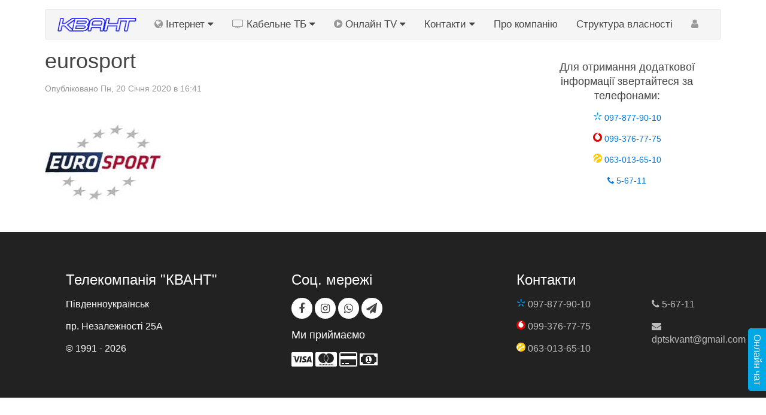

--- FILE ---
content_type: text/html; charset=UTF-8
request_url: https://kvant.mk.ua/eurosport/
body_size: 31184
content:
<!DOCTYPE html>
<html lang="uk"
	prefix="og: https://ogp.me/ns#" >
	<head>
		<meta charset="UTF-8">
		<meta http-equiv="X-UA-Compatible" content="IE=edge">
		<meta name="viewport" content="width=device-width, initial-scale=1, shrink-to-fit=no, maximum-scale=1, user-scalable=no">
		<link rel="pingback" href="https://kvant.mk.ua/xmlrpc.php" />
		<link rel="shortcut icon" href="/wp-content/uploads/logo3.png" type="image/png">
		
		<!--[if lt IE 9]>
<script src="//html5shiv.googlecode.com/svn/trunk/html5.js"></script>
<![endif]-->

		<title>eurosport | Квант - Интернет-провайдер, кабельное телевидение</title>

		<!-- All in One SEO 4.1.5.3 -->
		<meta name="description" content="EuroSport" />
		<meta name="robots" content="max-image-preview:large" />
		<meta property="og:locale" content="uk_UA" />
		<meta property="og:site_name" content="Квант - Интернет-провайдер, кабельное телевидение | Південноукраїнську и пгт.Константиновка" />
		<meta property="og:type" content="article" />
		<meta property="og:title" content="eurosport | Квант - Интернет-провайдер, кабельное телевидение" />
		<meta property="article:published_time" content="2020-01-20T14:41:46+00:00" />
		<meta property="article:modified_time" content="2021-02-23T10:35:00+00:00" />
		<meta name="twitter:card" content="summary" />
		<meta name="twitter:domain" content="kvant.mk.ua" />
		<meta name="twitter:title" content="eurosport | Квант - Интернет-провайдер, кабельное телевидение" />
		<script type="application/ld+json" class="aioseo-schema">
			{"@context":"https:\/\/schema.org","@graph":[{"@type":"WebSite","@id":"https:\/\/kvant.mk.ua\/#website","url":"https:\/\/kvant.mk.ua\/","name":"\u041a\u0432\u0430\u043d\u0442 - \u0418\u043d\u0442\u0435\u0440\u043d\u0435\u0442-\u043f\u0440\u043e\u0432\u0430\u0439\u0434\u0435\u0440, \u043a\u0430\u0431\u0435\u043b\u044c\u043d\u043e\u0435 \u0442\u0435\u043b\u0435\u0432\u0438\u0434\u0435\u043d\u0438\u0435","description":"\u041f\u0456\u0432\u0434\u0435\u043d\u043d\u043e\u0443\u043a\u0440\u0430\u0457\u043d\u0441\u044c\u043a\u0443 \u0438 \u043f\u0433\u0442.\u041a\u043e\u043d\u0441\u0442\u0430\u043d\u0442\u0438\u043d\u043e\u0432\u043a\u0430","inLanguage":"uk","publisher":{"@id":"https:\/\/kvant.mk.ua\/#organization"}},{"@type":"Organization","@id":"https:\/\/kvant.mk.ua\/#organization","name":"\u041a\u0432\u0430\u043d\u0442 - \u0418\u043d\u0442\u0435\u0440\u043d\u0435\u0442-\u043f\u0440\u043e\u0432\u0430\u0439\u0434\u0435\u0440, \u043a\u0430\u0431\u0435\u043b\u044c\u043d\u043e\u0435 \u0442\u0435\u043b\u0435\u0432\u0438\u0434\u0435\u043d\u0438\u0435","url":"https:\/\/kvant.mk.ua\/"},{"@type":"BreadcrumbList","@id":"https:\/\/kvant.mk.ua\/eurosport\/#breadcrumblist","itemListElement":[{"@type":"ListItem","@id":"https:\/\/kvant.mk.ua\/#listItem","position":1,"item":{"@type":"WebPage","@id":"https:\/\/kvant.mk.ua\/","name":"\u0414\u043e\u0434\u043e\u043c\u0443","description":"\u041f\u0456\u0432\u0434\u0435\u043d\u043d\u043e\u0443\u043a\u0440\u0430\u0457\u043d\u0441\u044c\u043a\u0443 \u0438 \u043f\u0433\u0442.\u041a\u043e\u043d\u0441\u0442\u0430\u043d\u0442\u0438\u043d\u043e\u0432\u043a\u0430","url":"https:\/\/kvant.mk.ua\/"},"nextItem":"https:\/\/kvant.mk.ua\/eurosport\/#listItem"},{"@type":"ListItem","@id":"https:\/\/kvant.mk.ua\/eurosport\/#listItem","position":2,"item":{"@type":"WebPage","@id":"https:\/\/kvant.mk.ua\/eurosport\/","name":"eurosport","description":"EuroSport","url":"https:\/\/kvant.mk.ua\/eurosport\/"},"previousItem":"https:\/\/kvant.mk.ua\/#listItem"}]},{"@type":"Person","@id":"https:\/\/kvant.mk.ua\/author\/admin\/#author","url":"https:\/\/kvant.mk.ua\/author\/admin\/","name":"Admin","image":{"@type":"ImageObject","@id":"https:\/\/kvant.mk.ua\/eurosport\/#authorImage","url":"https:\/\/secure.gravatar.com\/avatar\/9876ef0218046b617781856c2fd6941e?s=96&d=mm&r=g","width":96,"height":96,"caption":"Admin"}},{"@type":"ItemPage","@id":"https:\/\/kvant.mk.ua\/eurosport\/#itempage","url":"https:\/\/kvant.mk.ua\/eurosport\/","name":"eurosport | \u041a\u0432\u0430\u043d\u0442 - \u0418\u043d\u0442\u0435\u0440\u043d\u0435\u0442-\u043f\u0440\u043e\u0432\u0430\u0439\u0434\u0435\u0440, \u043a\u0430\u0431\u0435\u043b\u044c\u043d\u043e\u0435 \u0442\u0435\u043b\u0435\u0432\u0438\u0434\u0435\u043d\u0438\u0435","description":"EuroSport","inLanguage":"uk","isPartOf":{"@id":"https:\/\/kvant.mk.ua\/#website"},"breadcrumb":{"@id":"https:\/\/kvant.mk.ua\/eurosport\/#breadcrumblist"},"author":"https:\/\/kvant.mk.ua\/author\/admin\/#author","creator":"https:\/\/kvant.mk.ua\/author\/admin\/#author","datePublished":"2020-01-20T14:41:46+02:00","dateModified":"2021-02-23T10:35:00+02:00"}]}
		</script>
		<!-- All in One SEO -->

<link rel='dns-prefetch' href='//fonts.googleapis.com' />
<link rel='dns-prefetch' href='//s.w.org' />
<link rel='stylesheet' id='wp-block-library-css'  href='https://kvant.mk.ua/wp-includes/css/dist/block-library/style.min.css?ver=5.3.20' type='text/css' media='all' />
<link rel='stylesheet' id='awesome-weather-css'  href='https://kvant.mk.ua/wp-content/plugins/awesome-weather/awesome-weather.css?ver=5.3.20' type='text/css' media='all' />
<style id='awesome-weather-inline-css' type='text/css'>
.awesome-weather-wrap { font-family: 'Open Sans', sans-serif;  font-weight: 400; font-size: 14px; line-height: 14px; } 
</style>
<link rel='stylesheet' id='opensans-googlefont-css'  href='https://fonts.googleapis.com/css?family=Open+Sans%3A400%2C300&#038;ver=5.3.20' type='text/css' media='all' />
<link rel='stylesheet' id='uikit-css'  href='https://kvant.mk.ua/wp-content/themes/tmpl/css/uikit.almost-flat.min.css?ver=5.3.20' type='text/css' media='all' />
<link rel='stylesheet' id='accordion-css'  href='https://kvant.mk.ua/wp-content/themes/tmpl/css/components/accordion.almost-flat.min.css?ver=5.3.20' type='text/css' media='all' />
<link rel='stylesheet' id='slideshow-css'  href='https://kvant.mk.ua/wp-content/themes/tmpl/css/components/slideshow.almost-flat.min.css?ver=5.3.20' type='text/css' media='all' />
<link rel='stylesheet' id='slider-css'  href='https://kvant.mk.ua/wp-content/themes/tmpl/css/components/slider.almost-flat.min.css?ver=5.3.20' type='text/css' media='all' />
<link rel='stylesheet' id='slidenav-css'  href='https://kvant.mk.ua/wp-content/themes/tmpl/css/components/slidenav.almost-flat.min.css?ver=5.3.20' type='text/css' media='all' />
<link rel='stylesheet' id='progress-css'  href='https://kvant.mk.ua/wp-content/themes/tmpl/css/components/progress.almost-flat.min.css?ver=5.3.20' type='text/css' media='all' />
<link rel='stylesheet' id='sticky-css'  href='https://kvant.mk.ua/wp-content/themes/tmpl/css/components/sticky.almost-flat.min.css?ver=5.3.20' type='text/css' media='all' />
<link rel='stylesheet' id='tooltip-css'  href='https://kvant.mk.ua/wp-content/themes/tmpl/css/components/tooltip.almost-flat.min.css?ver=5.3.20' type='text/css' media='all' />
<link rel='stylesheet' id='main-css'  href='https://kvant.mk.ua/wp-content/themes/tmpl/style.css?ver=5.3.20' type='text/css' media='all' />
<link rel='https://api.w.org/' href='https://kvant.mk.ua/wp-json/' />
<link rel='shortlink' href='https://kvant.mk.ua/?p=435' />
<link rel="alternate" type="application/json+oembed" href="https://kvant.mk.ua/wp-json/oembed/1.0/embed?url=https%3A%2F%2Fkvant.mk.ua%2Feurosport%2F" />
<link rel="alternate" type="text/xml+oembed" href="https://kvant.mk.ua/wp-json/oembed/1.0/embed?url=https%3A%2F%2Fkvant.mk.ua%2Feurosport%2F&#038;format=xml" />
<style type="text/css">.recentcomments a{display:inline !important;padding:0 !important;margin:0 !important;}</style>
		<link href="//kvant.mk.ua/telegram-site-helper/telegram-site-helper.css" rel="stylesheet">
		<script type="text/javascript" src="//kvant.mk.ua/telegram-site-helper/telegram-site-helper.js"></script>
	</head>
	<body class="attachment attachment-template-default single single-attachment postid-435 attachmentid-435 attachment-jpeg">		
		<header>
			<div class="uk-container-center uk-container">
				<nav class="uk-navbar uk-margin-top uk-margin-bottom custom-nav-menu"  data-uk-sticky="{top:-100, animation: 'uk-animation-slide-top', showup: 'true'}">
					<a href="/" class="uk-navbar-brand uk-visible-large" data-uk-tooltip="{pos:'bottom', cls:'uk-animation-slide-bottom'}" title="На головну">
						<img src="/wp-content/uploads/logo.png" alt="kvant logo" class="logo">
					</a>
					<ul class="uk-navbar-nav uk-visible-large">
						<li class="uk-parent" data-uk-dropdown="{pos:'bottom-center', remaintime:'100'}" aria-hashpopup="true" aria-expanded="false">
							<a href="/internet/"><i class="uk-icon-globe uk-icon-hover"></i> Інтернет
								<i class="uk-icon-caret-down"></i></a>
							<div class="uk-dropdown uk-dropdown-navbar uk-dropdown-width-2 uk-dropdown-bottom" aria-hidden="true" tabindex="">
								<div class="uk-grid uk-dropdown-grid">

									<div class="uk-width-1-2">
										<ul class="uk-nav uk-nav-navbar uk-panel">
											<li class="uk-nav-header">Тарифи</li>
											<li><a href="/internet/taryfy-ta-poslugy/">Тарифи та послуги</a></li>
											<li><a href="/internet/karta-pokryttya/">Карта покриття</a></li>
											<li class="uk-nav-divider"></li>
											<li><a href="/internet/yak-oplatyty-internet/">Як оплатити інтернет?</a></li>
										</ul>
									</div>
									<div class="uk-width-1-2">
										<ul class="uk-nav uk-nav-navbar uk-panel">
											<li class="uk-nav-header">Інформація</li>
											<li><a href="/internet/instruktsiya-korystuvacha/">Інструкція користувача</a></li>
											<li><a href="https://zakon.rada.gov.ua/laws/show/295-2012-%D0%BF" target="_blank" rel="nofollow noopener">Правила підключення</a></li>
											<li><a href="/publichnyj-dogovir/">Публічний договір</a></li>
											<li class="uk-nav-divider"></li>
											<li><a href="https://isp.kvant.mk.ua/" target="_blank" rel="nofollow noopener">Оплатити інтернет</a></li>
											<li><a href="https://next.privat24.ua/payments/form/%7B%22token%22:%223d65bb7d-8c17-4705-8975-5e06306e%22%7D" target="_blank" rel="nofollow noopener">Оплатити інтернет Приват 24</a></li>
										</ul>
									</div>
								</div>
							</div>
						</li>
						<li class="uk-parent" data-uk-dropdown="{pos:'bottom-center', remaintime:'100'}">
							<a href="/kabelne-tv/"><i class="uk-icon-tv uk-icon-hover"></i> Кабельне ТБ
								<i class="uk-icon-caret-down"></i></a>
							<div class="uk-dropdown uk-dropdown-navbar uk-dropdown-width-2 uk-dropdown-bottom" aria-hidden="true" tabindex="">
								<div class="uk-grid uk-dropdown-grid">

									<div class="uk-width-1-2">
										<ul class="uk-nav uk-nav-navbar uk-panel">
											<li class="uk-nav-header">Тарифи</li>
											<li><a href="/kabelne-tv/taryfy-ta-poslugy/">Тарифи та послуги</a></li>
											<li><a href="/kabelne-tv/spysok-kanaliv/">Список каналів</a></li>
											<li class="uk-nav-divider"></li>
											<li><a href="/kabelne-tv/yak-oplatyty-tb/">Як оплатити ТБ?</a></li>
										</ul>
									</div>
									<div class="uk-width-1-2">
										<ul class="uk-nav uk-nav-navbar uk-panel">
											<li class="uk-nav-header">Інформація</li>
											<li><a href="/kabelne-tv/instruktsiya-korystuvacha/">Інструкція користувача</a></li>
											<li><a href="https://zakon.rada.gov.ua/laws/show/295-2012-%D0%BF"  target="_blank" rel="nofollow noopener">Правила підключення</a></li>
											<li class="uk-nav-divider"></li>
											<li><a href="https://next.privat24.ua/payments/form/%7B%22token%22:%223d65bb7d-8c17-4705-8975-5e06306e%22%7D" target="_blank" rel="nofollow noopener">Оплатити ТБ</a></li>
										</ul>
									</div>
								</div>
							</div>
						</li>
						<li class="uk-parent" data-uk-dropdown="{pos:'bottom-center', remaintime:'100'}">
							<a href="/iptv/"><i class="uk-icon-play-circle uk-icon-hover"></i> Онлайн TV <i class="uk-icon-caret-down"></i></a>
							<div class="uk-dropdown uk-dropdown-navbar uk-dropdown-width-2 uk-dropdown-bottom" aria-hidden="true" tabindex="">
								<div class="uk-grid uk-dropdown-grid">

									<div class="uk-width-1-2">
										<ul class="uk-nav uk-nav-navbar uk-panel">
											<li class="uk-nav-header">Тарифи</li>
											<li><a href="/iptv/taryfy-iptv/">Тарифи та послуги</a></li>
											<li><a href="/iptv/spysok-kanaliv-iptv/">Список каналів IPTV</a></li>
										</ul>
									</div>
									<div class="uk-width-1-2">
										<ul class="uk-nav uk-nav-navbar uk-panel">
											<li class="uk-nav-header">Інформація</li>
											<li><a href="/iptv/">Онлайн TV</a></li>
										</ul>
									</div>
								</div>
							</div>
						</li>
						<li class="uk-parent" data-uk-dropdown="{pos:'bottom-center', remaintime:'100'}" aria-hashpopup="true" aria-expanded="false">
							<a href="/kontakty/">Контакти
								<i class="uk-icon-caret-down"></i></a>
							<div class="uk-dropdown uk-dropdown-navbar uk-dropdown-width-3 uk-dropdown-bottom uk-text-center custom-link-contacts" aria-hidden="true" tabindex="">
								<div class="uk-grid uk-dropdown-grid">
									<div class="uk-width-1-3">
										<ul class="uk-nav uk-nav-navbar uk-panel">
											<li class="uk-nav-header">Графік роботи</li>
											<li><a>Пн: 08:00 - 17:00</a></li>
											<li><a>Вт: 08:00 - 17:00</a></li>
											<li><a>Ср: 08:00 - 17:00</a></li>
											<li><a>Чт: 08:00 - 17:00</a></li>
											<li><a>Пт: 08:00 - 17:00</a></li>
											<li><a>Сб: вихідний</a></li>
											<li><a>Нд: вихідний</a></li>
											<li><a>Перерва: 13:00 - 14:00</a></li>
										</ul>
									</div>
									<div class="uk-width-1-3 ">
										<ul class="uk-nav uk-nav-navbar uk-panel">
											<li class="uk-nav-header">Наша адреса</li>
											<li><a>пр. Незалежності 25А</a></li>
											<li class="uk-nav-divider"></li>
											<li class="uk-nav-header">02:24.</li>
											<li class="uk-nav-header">Нд, 01 Лютого, 2026.</li>

										</ul>
									</div>
									<div class="uk-width-1-3 ">
										<ul class="uk-nav uk-nav-navbar uk-panel nav-phones">
											<li class="uk-nav-header">Телефони</li>
											<li><a href="tel:097-877-90-10"><i class="uk-icon-kyivstar"></i> 097-877-90-10</a></li>
											<li><a href="tel:099-376-77-75"><i class="uk-icon-vodafone"></i> 099-376-77-75</a></li>
											<li><a href="tel:063-013-65-10"><i class="uk-icon-life"></i> 063-013-65-10</a></li>
											<li class="uk-nav-divider"></li>
											<li><a href="tel:051365-67-11"><i class="uk-icon-phone"></i> 5-67-11</a></li>
											<li class="uk-nav-divider"></li>
											<li><a href="mailto:dptskvant@gmail.com"><i class="uk-icon-envelope"></i> dptskvant@gmail.com</a></li>
											<li class="uk-nav-divider"></li>
											<li><a href="viber://chat?number=(097)877-90-10" target="_blank" rel="nofollow noopener"><i class="uk-icon-whatsapp uk-icon-small"></i> Viber</a></li>
											<li><a href="#https://t.me/kvant_bot" target="_blank" rel="nofollow noopener"><i class="uk-icon-send "></i> Telegram</a></li>
										</ul>
									</div>
								</div>
							</div>
						</li>
						<li>
							<a href="/pro-kompaniyu/">Про компанію</a>
						</li>
						<li>
							<a href="/struktura-vlasnosti/">Структура власності</a>
						</li>
						<li>
							<a href="https://isp.kvant.mk.ua/" target="_blank" rel="nofollow noopener" data-uk-tooltip="{pos:'bottom', cls:'uk-animation-slide-bottom'}" title="Особистий кабінет"><i class="uk-icon-user uk-icon-hover"></i></a>
						</li>
					</ul>
					<a class="uk-navbar-toggle uk-hidden-large" data-uk-offcanvas="{target:'#mobile_top_menu', mode:'slide'}"></a>
					<a href="/" class="uk-navbar-brand uk-navbar-center uk-hidden-large custom-mobile-logo">
						<img src="/wp-content/uploads/logo.png" alt="kvant logo" class="logo">
					</a>
				</nav>

							</div>
		</header><section>
	<div class="uk-container-center uk-container">
		<div class="uk-grid">
			<div class="uk-width-medium-7-10">
									<article id="post-435" class="post-435 attachment type-attachment status-inherit hentry"> 						<h1>eurosport</h1>
						<p class='uk-text-muted'>Опубліковано Пн, 20 Січня 2020 в 16:41</p> 											
						<p class="attachment"><a href='https://kvant.mk.ua/wp-content/uploads/eurosport.jpg'><img width="200" height="200" src="https://kvant.mk.ua/wp-content/uploads/eurosport.jpg" class="attachment-medium size-medium" alt="" srcset="https://kvant.mk.ua/wp-content/uploads/eurosport.jpg 200w, https://kvant.mk.ua/wp-content/uploads/eurosport-150x150.jpg 150w" sizes="(max-width: 200px) 100vw, 200px" /></a></p>
					</article>
							</div>
			<aside class="uk-width-medium-3-10">
	<div class="uk-text-center" data-uk-sticky="{top:100, boundary: true}">
		<p class="uk-h3">Для отримання додаткової інформації звертайтеся за телефонами:</p>
		<ul class="nav-phones uk-list">
			<li class="uk-margin-bottom"><a href="tel:097-877-90-10"><i class="uk-icon-kyivstar"></i> 097-877-90-10</a></li>
			<li class="uk-margin-bottom"><a href="tel:099-376-77-75"><i class="uk-icon-vodafone"></i> 099-376-77-75</a></li>
			<li class="uk-margin-bottom"><a href="tel:063-013-65-10"><i class="uk-icon-life"></i> 063-013-65-10</a></li>
			<li class="uk-margin-bottom"><a href="tel:051365-67-11"><i class="uk-icon-phone"></i> 5-67-11</a></li>
		</ul>
	</div>
	<div class="uk-text-center" data-uk-sticky="{top:100, boundary: true}">
			</div>
</aside>
		</div>
	</div>
</section>
<footer class="uk-contrast uk-block uk-block-secondary">
	<div class="uk-grid uk-container-center uk-container">
		<div class="uk-width-medium-1-3 uk-margin-top">
			<p class="uk-h2">Телекомпанія "КВАНТ"</p>
			<p class="uk-h4">Південноукраїнськ</p>
			<p class="uk-h4">пр. Незалежності 25А</p>
			<p class="uk-h4">&copy; 1991 - 2026</p>
		</div>
		<div class="uk-width-medium-1-3 uk-margin-top uk-push-1-3">
			<p class="uk-h2">Контакти</p>
			<div class="uk-grid">
				<div class="uk-width-3-5">
					<p class="uk-h4"><a href="tel:097-877-90-10"><i class="uk-icon-kyivstar"></i> 097-877-90-10</a></p>
					<p class="uk-h4"><a href="tel:099-376-77-75"><i class="uk-icon-vodafone"></i> 099-376-77-75</a></p>
					<p class="uk-h4"><a href="tel:063-013-65-10"><i class="uk-icon-life"></i> 063-013-65-10</a></p>
				</div>
				<div class="uk-width-2-5">
					<p class="uk-h4"><a href="tel:051365-67-11"><i class="uk-icon-hover uk-icon-phone"></i> 5-67-11</a></p>
					<p class="uk-h4"><a href="mailto:dptskvant@gmail.com"><i class="uk-icon-envelope"></i> dptskvant@gmail.com</a></p>
				</div>
			</div>

		</div>
		<div class="uk-width-medium-1-3 uk-margin-top uk-pull-1-3">
			<p class="uk-h2">Соц. мережі</p>
			<p>
				<a href="https://www.facebook.com/ktv.kvant/" target="_blank" rel="nofollow noopener"><i class="uk-icon-button uk-icon-facebook" data-uk-tooltip title="FaceBook"></i></a>
				<a href="https://www.instagram.com/kvant.yu/" target="_blank" rel="nofollow noopener"><i class="uk-icon-button uk-icon-instagram" data-uk-tooltip title="Instagram"></i></a>
				<a href="viber://chat?number=(097)877-90-10" target="_blank" rel="nofollow noopener"><i class="uk-icon-button uk-icon-whatsapp" data-uk-tooltip title="Viber"></i></a>
				<a href="#https://t.me/kvant_bot" target="_blank" rel="nofollow noopener"><i class="uk-icon-button uk-icon-send" data-uk-tooltip title="Telegram"></i></a>
			</p>
			<p class="uk-h3">Ми приймаємо</p>
			<p>
				<i class="uk-icon-medium uk-icon-cc-visa" data-uk-tooltip title="VISA"></i>
				<i class="uk-icon-medium uk-icon-cc-mastercard" data-uk-tooltip title="MASTERCARD"></i>
				<i class="uk-icon-medium uk-icon-credit-card" data-uk-tooltip title="Кредитні карти"></i>
				<i class="uk-icon-medium uk-icon-money" data-uk-tooltip title="Готівка"></i>
			</p>
		</div>
	</div>
</footer>


<div id="mobile_top_menu" class="uk-offcanvas">
	<div class="uk-offcanvas-bar" mode="push">
		<ul class="uk-nav uk-nav-offcanvas uk-nav-parent-icon" data-uk-nav>
			<li class="uk-active">
				<a href="/"><i class="uk-icon-home"></i> Головна</a>
			</li>
			<li class="uk-parent">
				<a href="#"><i class="uk-icon-globe"></i> Інтернет</a>
				<ul class="uk-nav-sub" role="menu">
					<li><a href="https://isp.kvant.mk.ua/" target="_blank" rel="nofollow noopener">Оплатити інтернет</a></li>
					<li><a href="https://next.privat24.ua/payments/form/%7B%22token%22:%223d65bb7d-8c17-4705-8975-5e06306e%22%7D" target="_blank" rel="nofollow noopener">Оплатити інтернет Приват 24</a></li>
					<li><a href="/internet/yak-oplatyty-internet/"><i class="uk-icon-info-circle"></i> Як оплатити інтернет?</a></li>
					<li><a href="/internet/taryfy-ta-poslugy/">Тарифи та послуги</a></li>
					<li><a href="/internet/karta-pokryttya/">Карта покриття</a></li>
					<li><a href="/internet/instruktsiya-korystuvacha/">Інструкція користувача</a></li>
					<li><a href="https://zakon.rada.gov.ua/laws/show/295-2012-%D0%BF"  target="_blank" rel="nofollow noopener">Правила підключення</a></li>
				</ul>
			</li>
			<li  class="uk-parent">
				<a href="#"><i class="uk-icon-tv"></i> Кабельне ТБ</a>
				<ul class="uk-nav-sub" role="menu">
					<li><a href="https://www.privat24.ua/" target="_blank" rel="nofollow noopener">Оплатити ТБ</a></li>
					<li><a href="/kabelne-tv/yak-oplatyty-tb/"><i class="uk-icon-info-circle"></i> Як оплатити ТБ?</a></li>
					<li><a href="/kabelne-tv/taryfy-ta-poslugy/">Тарифи та послуги</a></li>
					<li><a href="/kabelne-tv/spysok-kanaliv/">Список каналів</a></li>
					<li><a href="/kabelne-tv/instruktsiya-korystuvacha/">Інструкція користувача</a></li>
					<li><a href="https://zakon.rada.gov.ua/laws/show/295-2012-%D0%BF"  target="_blank" rel="nofollow noopener">Правила підключення</a></li>
				</ul>
			</li>
			<li>
				<a href="/iptv/"><i class="uk-icon-play-circle uk-icon-hover"></i> Онлайн TV</a>
			</li>
			<li>
				<a href="/kontakty/">Контакти</a>
			</li>
			<li>
				<a href="/pro-kompaniyu/">Про компанію</a>
			</li>
			<li>
				<a href="/struktura-vlasnosti/">Структура власності</a>
			</li>
			<li  class="uk-parent">
				<a href="#"><i class="uk-icon-phone-square"></i> Телефони</a>
				<ul class="uk-nav-sub" role="menu">
					<li><a href="tel:097-877-90-10"><i class="uk-icon-kyivstar"></i> 097-877-90-10</a></li>
					<li><a href="tel:099-376-77-75"><i class="uk-icon-vodafone"></i> 099-376-77-75</a></li>
					<li><a href="tel:063-013-65-10"><i class="uk-icon-life"></i> 063-013-65-10</a></li>
					<li><a href="tel:051365-67-11"><i class="uk-icon-phone"></i> 5-67-11</a></li>
					<li><a href="mailto:dptskvant@gmail.com"><i class="uk-icon-envelope"></i> dptskvant@gmail.com</a></li>

<!-- 					<li><a href="tel:05136"><i class="uk-icon-phone"></i> </a></li> -->
					<li><a href="viber://chat?number=(097)877-90-10" target="_blank" rel="nofollow noopener"><i class="uk-icon-whatsapp uk-icon-small"></i> Viber</a></li>
					<li><a href="#https://t.me/kvant_bot" target="_blank" rel="nofollow noopener"><i class="uk-icon-send "></i> Telegram</a></li>
				</ul>
			</li>
			<li>
				<a href="https://isp.kvant.mk.ua/" target="_blank" rel="nofollow noopener"><i class="uk-icon-user uk-icon-hover"></i> Особистий кабінет</a>
			</li>
		</ul>
	</div>
</div>
<div class="body_menu_hover"></div>
<a id="myBtn" class="uk-icon-button scroll_to_top uk-icon-arrow-up"  data-uk-smooth-scroll></a>
<script type='text/javascript' src='https://kvant.mk.ua/wp-includes/js/wp-embed.min.js?ver=5.3.20'></script>
<script type='text/javascript' src='//code.jquery.com/jquery-3.4.1.js?ver=5.3.20'></script>
<script type='text/javascript' src='https://kvant.mk.ua/wp-content/themes/tmpl/js/uikit.min.js?ver=5.3.20'></script>
<script type='text/javascript' src='https://kvant.mk.ua/wp-content/themes/tmpl/js/components/slideshow.min.js?ver=5.3.20'></script>
<script type='text/javascript' src='https://kvant.mk.ua/wp-content/themes/tmpl/js/components/slider.min.js?ver=5.3.20'></script>
<script type='text/javascript' src='https://kvant.mk.ua/wp-content/themes/tmpl/js/components/accordion.min.js?ver=5.3.20'></script>
<script type='text/javascript' src='https://kvant.mk.ua/wp-content/themes/tmpl/js/components/tooltip.min.js?ver=5.3.20'></script>
<script type='text/javascript' src='https://kvant.mk.ua/wp-content/themes/tmpl/js/components/sticky.min.js?ver=5.3.20'></script>
<script type='text/javascript' src='https://kvant.mk.ua/wp-content/themes/tmpl/js/main.js?ver=5.3.20'></script>

<script type="text/javascript">
telegramSiteHelper={"apiUrl":"//kvant.mk.ua/telegram-site-helper/telegram-site-helper-api.php", "translationType":"lp", "type":"popup", "showLabel":true, "parentElementId":"", "popupbyelement":"", "chatPosition":"rb", "attachFile":false, "maxFileSize":"2048", "requireName":true, "overrideChatCustomerName":null, "requirePhone":true, "mainColor":"#f1f1f1", "accentColor":"#00a8e6", "textColor":"#333333", "fontFamily":"", "boxWidth":"", "boxHeight":"", "boxZindex":"", "label":"Онлайн чат", "yourName":"Введіть ваше ім'я ", "yourPhone":"Введіть ваш телефон", "startChat":"Почати чат", "enterYourMessage":"Введіть ваше повідомлення", "you":"Ви", "manager":"Менеджер", "noManagersAvailable":"Немає менеджерів онлайн", "attachFileTitle":"Прикрепить файл", "maxFileSizeError":"Ошибка: максимальный размер файла:", "base64string":"[data-uri]"}
document.addEventListener("DOMContentLoaded", function(){startTelegramSiteHelper(telegramSiteHelper);});
</script>
</body>
</html>

--- FILE ---
content_type: text/css
request_url: https://kvant.mk.ua/wp-content/plugins/awesome-weather/awesome-weather.css?ver=5.3.20
body_size: 4753
content:
.awecf:before, .awecf:after { content: " "; display: table; }
.awecf:after { clear: both; }
.awecf { *zoom: 1; }

.awesome-weather-wrap {
	background: #333; transition: background 0.5s ease-in; 
    text-shadow: 0 1px 2px rgba(0,0,0,0.5); color: #fff;
    clear: both;
}

.awesome-weather-wrap div {
	-webkit-box-sizing: border-box;
	-moz-box-sizing: border-box;
	box-sizing: border-box;
}

.awesome-weather-wrap.darken { text-shadow: 0 1px 2px rgba(0,0,0,0.9); }

.awesome-weather-wrap.temp1 { background: #43adff; }
.awesome-weather-wrap.temp2 { background: #629BE0; }
.awesome-weather-wrap.temp3 { background: #8289C1; }
.awesome-weather-wrap.temp4 { background: #A178A3; }
.awesome-weather-wrap.temp5 { background: #C06684; }
.awesome-weather-wrap.temp6 { background: #E05465; }
.awesome-weather-wrap.temp7 { background: #ff4246; }

.awesome-weather-cover { width: 100%; height: 100%; background-size: cover; }
.awesome-weather-darken { width: 100%; height: 100%; background: rgba(0,0,0,0.3); }

.awesome-weather-header {
	padding: 10px;
	text-align: center;
	background: rgba(0,0,0,0.1);
	text-transform: uppercase;
}
.awesome-weather-wrap.darken .awesome-weather-header { background: rgba(0,0,0,0.2); }

.awesome-weather-current-temp {
	padding: 15px;
	width: 50%;
	float: left;
	font-size: 66px;
	line-height: 1em;
	font-weight: 300;
	white-space: nowrap;
}

.awesome-weather-current-temp sup { font-size: 24px; padding-left: 3px; }

.awesome-weather-todays-stats {
	float: right;
	text-align: right;
	padding: 15px;
	line-height: 1.4em;
	width: 50%;
}
.awe_tall .awesome-weather-todays-stats { padding: 0 10px 15px 10px; }

.awesome-weather-forecast { 
	border-top: solid 1px rgba(255,255,255,0.5);
	width: 100%; 
	margin-right: auto; margin-left: auto;
	padding: 15px 10px;
	clear: both;
}

.awesome-weather-forecast-day {
	width: 18%;
	margin: 0 1%;
	float: left;
	text-align: center;
	font-weight: 400;
}

.awe_days_2 .awesome-weather-forecast-day { width: 48%; }
.awe_days_3 .awesome-weather-forecast-day { width: 31%; }
.awe_days_4 .awesome-weather-forecast-day { width: 23%; }

.awesome-weather-forecast-day-temp { font-size: 1.3em; font-weight: 300; white-space: nowrap; }
.awesome-weather-forecast-day-temp sup { font-size: 0.6em; padding-left: 2px; }
.awesome-weather-forecast-day-abbr { text-transform: uppercase; font-size: 0.7em; font-weight: 300; margin-top: 5px; padding-right: 4px;  }

.awe_tall .awesome-weather-current-temp,
.awe_tall .awesome-weather-todays-stats,
.awe_without_stats .awesome-weather-current-temp { text-align: center; width: 100%; float: none; }

#sidebar .awe_wide .awesome-weather-current-temp,
#secondary .awe_wide .awesome-weather-current-temp { font-size: 40px; }

#sidebar .awe_wide .awesome-weather-todays-stats,
#secondary .awe_wide .awesome-weather-todays-stats { font-size: 12px; }

.awesome-weather-more-weather-link { padding: 10px; text-align: center; border-top: solid 1px rgba(255,255,255,0.5); }
.awesome-weather-more-weather-link a { color: #fff !important; text-decoration: none !important; font-size: 0.8em; }

/* ERROR */
div.awesome-weather-error { color: #ed7469; font-weight: bold; display: block; padding: 10px; text-align: center; border: solid 1px #ed7469; text-transform: uppercase; }
.awesome-weather-attribution { text-align: center; font-size: 9px; font-weight: bold; font-family: sans-serif; padding: 5px; }


/* for width 280 px horizontal *//*
.awesome-weather-wrap.darken {
    text-shadow: 0 1px 2px rgba(0,0,0,0.9), 0 1px 2px rgba(0,0,0,0.5) !important;
}
.awesome-weather-wrap {
    font-size: 17px !important;
}
.awesome-weather-todays-stats {
    width: 60% !important;
}
.awesome-weather-current-temp {
    width: 40% !important;
}
.awesome-weather-header {
    text-transform: initial !important;
    font-weight: bold !important;
}
.awesome-weather-forecast-day-abbr {
    text-transform: inherit !important;
    font-size: .8em !important;
}*/
/* end for width 280 px */
/* for width 180 px vertical */
.awesome-weather-wrap.darken {
    text-shadow: 0 1px 2px rgba(0,0,0,0.9), 0 1px 2px rgba(0,0,0,0.5), 0 1px 2px rgba(0,0,0,0.5) !important;
}
.awesome-weather-header {
    display: none  !important;
}
.awesome-weather-wrap.darken .awesome-weather-header {
    display: none  !important;
    background: rgba(0,0,0,0.2);
}
.awesome-weather-current-temp {
    padding: 10px 10px 0px !important;
    font-size: 45px !important;
}
.awesome-weather-header {
    text-transform: initial !important;
    font-weight: bold !important;
}
.awesome-weather-forecast-day-abbr {
    text-transform: inherit !important;
    font-size: .8em !important;
}
.awe_tall .awesome-weather-todays-stats {
    padding: 0 10px 5px 10px;
}
.awesome-weather-wrap {
    font-size: 16px !important;
}
.awesome-weather-forecast {
    padding: 5px !important;
}
/* end for width 180 px */


--- FILE ---
content_type: text/css
request_url: https://kvant.mk.ua/wp-content/themes/tmpl/style.css?ver=5.3.20
body_size: 5696
content:
/*   
Theme Name: Baz-Studio.pro
Theme URI: https://baz-studio.pro
Version: 1.0
Author: Дмитрий Базалук
*/
a:hover, a {
	text-decoration:none !important;
}
.custom-slider-a a:hover {
	color:#ddd;
}
nav .logo {
	height: 100%;
}
.color-black {
	color:#222;
}
nav.uk-active.uk-animation-slide-top {
	margin-top:0 !important;
	box-shadow: 0 0 1rem rgba(0,0,0,.5);
}
.scroll_to_top {
	position: fixed;
	bottom: 2rem;
	left: 2rem;
	display:none;
}
.uk-progress-custom {
	height: 40px;
	line-height: 40px;
}
.uk-progress-custom .uk-progress-bar {
	font-size: 20px;	
}
.uk-dropdown, .uk-navbar {
	z-index:999
}
.uk-dropdown-navbar {
	margin-top:0;
}
.bg_for_dropdown {
	display:block;
	position: fixed;
	top: 0;
	bottom: 0;
	left: 0;
	right: 0;
	background: rgba(0,0,0,0.5);
}
@media (max-width:767px) {
	nav .logo {
		top: 0;
		position: absolute;
		display: block;
	}
	.custom-mobile-logo {
		position: relative;
	}
	.custom_image_small ul li > img {
		min-height: 400px;
	}
	.custom_image_small .uk-h2 {
		font-size: 20px;
	}
	.custom_image_small .uk-text-large {
		font-size: 14px;
	}
}
.custom-nav-menu > ul > li > a {
	font-size:1.2rem;
}
@media (min-width: 960px) {
	.custom-nav-menu > ul > li > a {
		height: 50px;
		line-height: 50px;
	}
	.custom-nav-menu .uk-navbar-brand {
		height: 50px;
	}
}
@media (min-width: 960px) and (max-width: 1219px) {
	.custom-nav-menu > ul > li > a {
		font-size:1.1rem;
	}
}
.custom-link-contacts a:hover {
	cursor:context-menu;
}
.custom-link-contacts .nav-phones a:hover {
	cursor:pointer;
}

.uk-subnav-pill > .uk-active > .uk-button {
	background:#00a8e6;
	background-color: rgb(0, 168, 230);
	color: #fff;
	box-shadow: inset 0 0 5px rgba(0,0,0,.05);
}

/* ICONS STYLES */
.uk-icon-ip:before, .uk-icon-football:before, .uk-icon-hd:before, .uk-icon-mult:before, .uk-icon-news:before, .uk-icon-science:before, .uk-icon-free:before {
	content: "";
	width: 35px;
	height: 35px;
	display: block;
	-webkit-mask-size: cover;
	mask-size: cover;
	background: #2d7091;
}
.uk-icon-ip::before {
	-webkit-mask-image: url("/wp-content/themes/tmpl/img/icon-ip.svg");
	mask-image: url("/wp-content/themes/tmpl/img/icon-ip.svg");
}
.uk-icon-football::before {
	-webkit-mask-image: url("/wp-content/themes/tmpl/img/icon-football.svg");
	mask-image: url("/wp-content/themes/tmpl/img/icon-football.svg");
}
.uk-icon-hd::before {
	-webkit-mask-image: url("/wp-content/themes/tmpl/img/icon-hd.svg");
	mask-image: url("/wp-content/themes/tmpl/img/icon-hd.svg");
	margin-bottom: -5.5px;
}
.uk-icon-mult::before {
	-webkit-mask-image: url("/wp-content/themes/tmpl/img/icon-mult.svg");
	mask-image: url("/wp-content/themes/tmpl/img/icon-mult.svg");
}
.uk-icon-news::before {
	-webkit-mask-image: url("/wp-content/themes/tmpl/img/icon-news.svg");
	mask-image: url("/wp-content/themes/tmpl/img/icon-news.svg");
}
.uk-icon-science::before {
	-webkit-mask-image: url("/wp-content/themes/tmpl/img/icon-science.svg");
	mask-image: url("/wp-content/themes/tmpl/img/icon-science.svg");
}
.uk-icon-free::before {
	-webkit-mask-image: url("/wp-content/themes/tmpl/img/icon-free.svg");
	mask-image: url("/wp-content/themes/tmpl/img/icon-free.svg");
}

.uk-icon-kyivstar::before, .uk-icon-vodafone::before, .uk-icon-life::before {
	background-size:cover;
	width:15px;
	height:15px;
	content:'';
	display:block;
}
.uk-icon-kyivstar::before {
	background-image: url("/wp-content/themes/tmpl/img/icon-kyivstar.svg");
}
.uk-icon-vodafone::before {
	background-image: url("/wp-content/themes/tmpl/img/icon-vodafone.svg");
}
.uk-icon-life::before {
	background-image: url("/wp-content/themes/tmpl/img/icon-life.png");
}

.uk-slider-container .uk-slider > *{
	padding: 0 5px;
}
.cost_connection {
	font-size: 20px;
}

.img_channel {
	width: 100px;
	height: auto;
	display: block;
	border-radius: 3px;
	margin: auto;
}
.title_channel {
	text-align: center;
	margin-bottom: 15px !important;
	margin-top: 5px;
}

.channels_hd .uk-panel-badge.uk-badge {
	margin-top: .75rem;
	margin-right: .75rem;
	font-size: 13px;
}
.channels_analog .uk-badge {
	font-size: 13px;
}
.channels_hd .uk-text-normal {
	margin: 5px 0;
	font-size: 14px;
}

@media (max-width:767px) {
	#telegramSiteHelperChatBox {
		width: 100% !important;
		height: auto !important;
		top: 0 !important;
		bottom: 0 !important;
		left: 0 !important;
		right: 0 !important;
	}
}
textarea {
	resize: none;
}

p.text-h2 {
	font-size: 3rem;
}
p.text-large {
	font-size: 2rem;
	text-align: center;
	line-height: normal;
}

/* channel list */
.blocks-gallery-item figure img {
	max-width: 100px !important;
}
.wp-block-gallery .blocks-gallery-item figure {
	flex-direction: column !important;
	justify-content: center !important;
	align-items: center !important;
	border: 1px solid #ddd;
	border-radius: 5px;
	background-color: transparent;
	cursor: pointer;
	padding-top: 5px;
}
.wp-block-gallery .blocks-gallery-item figure:hover {
	background-color: #f9f9f9;
}
.wp-block-gallery .blocks-gallery-item .blocks-gallery-item__caption {
	position:relative;
	background: none;
	color: #333;
	font-size: 100%;
	padding: 5px;
}
ol.list-channel {
	display: flex;
	flex-wrap: wrap;
	padding: 0;
}
ol.list-channel li {
	width: 200px;
	display: flex;
	align-items: center;
	justify-content: center;
	text-align: center;
	margin: 0 16px 16px 0 !important;
	padding: 1.5rem 0;
	font-size: 1.3rem;
	font-weight: bold;
	color: #007099;
	border: 1px solid #ddd;
	border-radius: 4px;
	counter-increment: inst;
	position: relative;
}
ol.list-channel li::before {
	content: counter(inst);
	font-size: 1rem;
	position: absolute;
	left: 0rem;
	top: 0rem;
	background: #eee;
	width: 20px;
	border-radius: 4px 0;
	color: #555;
	font-weight: normal;
}

.uk-panel-box-pay {
	background-color: #c4ffb8;
}
.uk-panel-box-online {
	background-color: #a7ddf9;
}